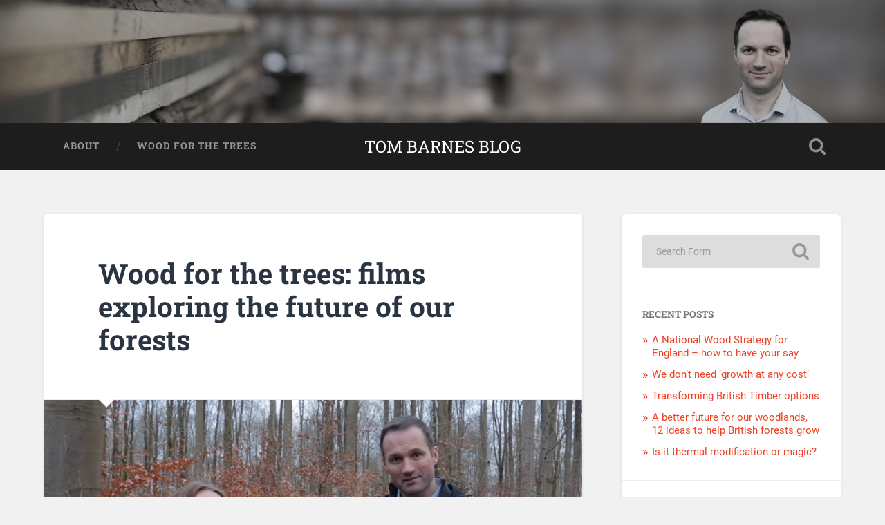

--- FILE ---
content_type: text/html; charset=UTF-8
request_url: https://www.tombarnesblog.com/wood-for-the-trees-films-exploring-the-future-of-our-forests/
body_size: 7508
content:
<!DOCTYPE html>

<html lang="en-GB">

	<head>
		
		<meta charset="UTF-8">
		<meta name="viewport" content="width=device-width, initial-scale=1.0, maximum-scale=1.0, user-scalable=no" >
						 
		<title>Wood for the trees: films exploring the future of our forests &#8211; Tom Barnes Blog</title>
<meta name='robots' content='max-image-preview:large' />
	<style>img:is([sizes="auto" i], [sizes^="auto," i]) { contain-intrinsic-size: 3000px 1500px }</style>
	<link rel="alternate" type="application/rss+xml" title="Tom Barnes Blog &raquo; Feed" href="https://www.tombarnesblog.com/feed/" />
<link rel="alternate" type="application/rss+xml" title="Tom Barnes Blog &raquo; Comments Feed" href="https://www.tombarnesblog.com/comments/feed/" />
<script type="text/javascript">
/* <![CDATA[ */
window._wpemojiSettings = {"baseUrl":"https:\/\/s.w.org\/images\/core\/emoji\/15.0.3\/72x72\/","ext":".png","svgUrl":"https:\/\/s.w.org\/images\/core\/emoji\/15.0.3\/svg\/","svgExt":".svg","source":{"concatemoji":"https:\/\/www.tombarnesblog.com\/wp-includes\/js\/wp-emoji-release.min.js?ver=6.7.1"}};
/*! This file is auto-generated */
!function(i,n){var o,s,e;function c(e){try{var t={supportTests:e,timestamp:(new Date).valueOf()};sessionStorage.setItem(o,JSON.stringify(t))}catch(e){}}function p(e,t,n){e.clearRect(0,0,e.canvas.width,e.canvas.height),e.fillText(t,0,0);var t=new Uint32Array(e.getImageData(0,0,e.canvas.width,e.canvas.height).data),r=(e.clearRect(0,0,e.canvas.width,e.canvas.height),e.fillText(n,0,0),new Uint32Array(e.getImageData(0,0,e.canvas.width,e.canvas.height).data));return t.every(function(e,t){return e===r[t]})}function u(e,t,n){switch(t){case"flag":return n(e,"\ud83c\udff3\ufe0f\u200d\u26a7\ufe0f","\ud83c\udff3\ufe0f\u200b\u26a7\ufe0f")?!1:!n(e,"\ud83c\uddfa\ud83c\uddf3","\ud83c\uddfa\u200b\ud83c\uddf3")&&!n(e,"\ud83c\udff4\udb40\udc67\udb40\udc62\udb40\udc65\udb40\udc6e\udb40\udc67\udb40\udc7f","\ud83c\udff4\u200b\udb40\udc67\u200b\udb40\udc62\u200b\udb40\udc65\u200b\udb40\udc6e\u200b\udb40\udc67\u200b\udb40\udc7f");case"emoji":return!n(e,"\ud83d\udc26\u200d\u2b1b","\ud83d\udc26\u200b\u2b1b")}return!1}function f(e,t,n){var r="undefined"!=typeof WorkerGlobalScope&&self instanceof WorkerGlobalScope?new OffscreenCanvas(300,150):i.createElement("canvas"),a=r.getContext("2d",{willReadFrequently:!0}),o=(a.textBaseline="top",a.font="600 32px Arial",{});return e.forEach(function(e){o[e]=t(a,e,n)}),o}function t(e){var t=i.createElement("script");t.src=e,t.defer=!0,i.head.appendChild(t)}"undefined"!=typeof Promise&&(o="wpEmojiSettingsSupports",s=["flag","emoji"],n.supports={everything:!0,everythingExceptFlag:!0},e=new Promise(function(e){i.addEventListener("DOMContentLoaded",e,{once:!0})}),new Promise(function(t){var n=function(){try{var e=JSON.parse(sessionStorage.getItem(o));if("object"==typeof e&&"number"==typeof e.timestamp&&(new Date).valueOf()<e.timestamp+604800&&"object"==typeof e.supportTests)return e.supportTests}catch(e){}return null}();if(!n){if("undefined"!=typeof Worker&&"undefined"!=typeof OffscreenCanvas&&"undefined"!=typeof URL&&URL.createObjectURL&&"undefined"!=typeof Blob)try{var e="postMessage("+f.toString()+"("+[JSON.stringify(s),u.toString(),p.toString()].join(",")+"));",r=new Blob([e],{type:"text/javascript"}),a=new Worker(URL.createObjectURL(r),{name:"wpTestEmojiSupports"});return void(a.onmessage=function(e){c(n=e.data),a.terminate(),t(n)})}catch(e){}c(n=f(s,u,p))}t(n)}).then(function(e){for(var t in e)n.supports[t]=e[t],n.supports.everything=n.supports.everything&&n.supports[t],"flag"!==t&&(n.supports.everythingExceptFlag=n.supports.everythingExceptFlag&&n.supports[t]);n.supports.everythingExceptFlag=n.supports.everythingExceptFlag&&!n.supports.flag,n.DOMReady=!1,n.readyCallback=function(){n.DOMReady=!0}}).then(function(){return e}).then(function(){var e;n.supports.everything||(n.readyCallback(),(e=n.source||{}).concatemoji?t(e.concatemoji):e.wpemoji&&e.twemoji&&(t(e.twemoji),t(e.wpemoji)))}))}((window,document),window._wpemojiSettings);
/* ]]> */
</script>
<style id='wp-emoji-styles-inline-css' type='text/css'>

	img.wp-smiley, img.emoji {
		display: inline !important;
		border: none !important;
		box-shadow: none !important;
		height: 1em !important;
		width: 1em !important;
		margin: 0 0.07em !important;
		vertical-align: -0.1em !important;
		background: none !important;
		padding: 0 !important;
	}
</style>
<link rel='stylesheet' id='wp-block-library-css' href='https://www.tombarnesblog.com/wp-includes/css/dist/block-library/style.min.css?ver=6.7.1' type='text/css' media='all' />
<style id='classic-theme-styles-inline-css' type='text/css'>
/*! This file is auto-generated */
.wp-block-button__link{color:#fff;background-color:#32373c;border-radius:9999px;box-shadow:none;text-decoration:none;padding:calc(.667em + 2px) calc(1.333em + 2px);font-size:1.125em}.wp-block-file__button{background:#32373c;color:#fff;text-decoration:none}
</style>
<style id='global-styles-inline-css' type='text/css'>
:root{--wp--preset--aspect-ratio--square: 1;--wp--preset--aspect-ratio--4-3: 4/3;--wp--preset--aspect-ratio--3-4: 3/4;--wp--preset--aspect-ratio--3-2: 3/2;--wp--preset--aspect-ratio--2-3: 2/3;--wp--preset--aspect-ratio--16-9: 16/9;--wp--preset--aspect-ratio--9-16: 9/16;--wp--preset--color--black: #222;--wp--preset--color--cyan-bluish-gray: #abb8c3;--wp--preset--color--white: #fff;--wp--preset--color--pale-pink: #f78da7;--wp--preset--color--vivid-red: #cf2e2e;--wp--preset--color--luminous-vivid-orange: #ff6900;--wp--preset--color--luminous-vivid-amber: #fcb900;--wp--preset--color--light-green-cyan: #7bdcb5;--wp--preset--color--vivid-green-cyan: #00d084;--wp--preset--color--pale-cyan-blue: #8ed1fc;--wp--preset--color--vivid-cyan-blue: #0693e3;--wp--preset--color--vivid-purple: #9b51e0;--wp--preset--color--accent: #13C4A5;--wp--preset--color--dark-gray: #444;--wp--preset--color--medium-gray: #666;--wp--preset--color--light-gray: #888;--wp--preset--gradient--vivid-cyan-blue-to-vivid-purple: linear-gradient(135deg,rgba(6,147,227,1) 0%,rgb(155,81,224) 100%);--wp--preset--gradient--light-green-cyan-to-vivid-green-cyan: linear-gradient(135deg,rgb(122,220,180) 0%,rgb(0,208,130) 100%);--wp--preset--gradient--luminous-vivid-amber-to-luminous-vivid-orange: linear-gradient(135deg,rgba(252,185,0,1) 0%,rgba(255,105,0,1) 100%);--wp--preset--gradient--luminous-vivid-orange-to-vivid-red: linear-gradient(135deg,rgba(255,105,0,1) 0%,rgb(207,46,46) 100%);--wp--preset--gradient--very-light-gray-to-cyan-bluish-gray: linear-gradient(135deg,rgb(238,238,238) 0%,rgb(169,184,195) 100%);--wp--preset--gradient--cool-to-warm-spectrum: linear-gradient(135deg,rgb(74,234,220) 0%,rgb(151,120,209) 20%,rgb(207,42,186) 40%,rgb(238,44,130) 60%,rgb(251,105,98) 80%,rgb(254,248,76) 100%);--wp--preset--gradient--blush-light-purple: linear-gradient(135deg,rgb(255,206,236) 0%,rgb(152,150,240) 100%);--wp--preset--gradient--blush-bordeaux: linear-gradient(135deg,rgb(254,205,165) 0%,rgb(254,45,45) 50%,rgb(107,0,62) 100%);--wp--preset--gradient--luminous-dusk: linear-gradient(135deg,rgb(255,203,112) 0%,rgb(199,81,192) 50%,rgb(65,88,208) 100%);--wp--preset--gradient--pale-ocean: linear-gradient(135deg,rgb(255,245,203) 0%,rgb(182,227,212) 50%,rgb(51,167,181) 100%);--wp--preset--gradient--electric-grass: linear-gradient(135deg,rgb(202,248,128) 0%,rgb(113,206,126) 100%);--wp--preset--gradient--midnight: linear-gradient(135deg,rgb(2,3,129) 0%,rgb(40,116,252) 100%);--wp--preset--font-size--small: 16px;--wp--preset--font-size--medium: 20px;--wp--preset--font-size--large: 24px;--wp--preset--font-size--x-large: 42px;--wp--preset--font-size--regular: 18px;--wp--preset--font-size--larger: 32px;--wp--preset--spacing--20: 0.44rem;--wp--preset--spacing--30: 0.67rem;--wp--preset--spacing--40: 1rem;--wp--preset--spacing--50: 1.5rem;--wp--preset--spacing--60: 2.25rem;--wp--preset--spacing--70: 3.38rem;--wp--preset--spacing--80: 5.06rem;--wp--preset--shadow--natural: 6px 6px 9px rgba(0, 0, 0, 0.2);--wp--preset--shadow--deep: 12px 12px 50px rgba(0, 0, 0, 0.4);--wp--preset--shadow--sharp: 6px 6px 0px rgba(0, 0, 0, 0.2);--wp--preset--shadow--outlined: 6px 6px 0px -3px rgba(255, 255, 255, 1), 6px 6px rgba(0, 0, 0, 1);--wp--preset--shadow--crisp: 6px 6px 0px rgba(0, 0, 0, 1);}:where(.is-layout-flex){gap: 0.5em;}:where(.is-layout-grid){gap: 0.5em;}body .is-layout-flex{display: flex;}.is-layout-flex{flex-wrap: wrap;align-items: center;}.is-layout-flex > :is(*, div){margin: 0;}body .is-layout-grid{display: grid;}.is-layout-grid > :is(*, div){margin: 0;}:where(.wp-block-columns.is-layout-flex){gap: 2em;}:where(.wp-block-columns.is-layout-grid){gap: 2em;}:where(.wp-block-post-template.is-layout-flex){gap: 1.25em;}:where(.wp-block-post-template.is-layout-grid){gap: 1.25em;}.has-black-color{color: var(--wp--preset--color--black) !important;}.has-cyan-bluish-gray-color{color: var(--wp--preset--color--cyan-bluish-gray) !important;}.has-white-color{color: var(--wp--preset--color--white) !important;}.has-pale-pink-color{color: var(--wp--preset--color--pale-pink) !important;}.has-vivid-red-color{color: var(--wp--preset--color--vivid-red) !important;}.has-luminous-vivid-orange-color{color: var(--wp--preset--color--luminous-vivid-orange) !important;}.has-luminous-vivid-amber-color{color: var(--wp--preset--color--luminous-vivid-amber) !important;}.has-light-green-cyan-color{color: var(--wp--preset--color--light-green-cyan) !important;}.has-vivid-green-cyan-color{color: var(--wp--preset--color--vivid-green-cyan) !important;}.has-pale-cyan-blue-color{color: var(--wp--preset--color--pale-cyan-blue) !important;}.has-vivid-cyan-blue-color{color: var(--wp--preset--color--vivid-cyan-blue) !important;}.has-vivid-purple-color{color: var(--wp--preset--color--vivid-purple) !important;}.has-black-background-color{background-color: var(--wp--preset--color--black) !important;}.has-cyan-bluish-gray-background-color{background-color: var(--wp--preset--color--cyan-bluish-gray) !important;}.has-white-background-color{background-color: var(--wp--preset--color--white) !important;}.has-pale-pink-background-color{background-color: var(--wp--preset--color--pale-pink) !important;}.has-vivid-red-background-color{background-color: var(--wp--preset--color--vivid-red) !important;}.has-luminous-vivid-orange-background-color{background-color: var(--wp--preset--color--luminous-vivid-orange) !important;}.has-luminous-vivid-amber-background-color{background-color: var(--wp--preset--color--luminous-vivid-amber) !important;}.has-light-green-cyan-background-color{background-color: var(--wp--preset--color--light-green-cyan) !important;}.has-vivid-green-cyan-background-color{background-color: var(--wp--preset--color--vivid-green-cyan) !important;}.has-pale-cyan-blue-background-color{background-color: var(--wp--preset--color--pale-cyan-blue) !important;}.has-vivid-cyan-blue-background-color{background-color: var(--wp--preset--color--vivid-cyan-blue) !important;}.has-vivid-purple-background-color{background-color: var(--wp--preset--color--vivid-purple) !important;}.has-black-border-color{border-color: var(--wp--preset--color--black) !important;}.has-cyan-bluish-gray-border-color{border-color: var(--wp--preset--color--cyan-bluish-gray) !important;}.has-white-border-color{border-color: var(--wp--preset--color--white) !important;}.has-pale-pink-border-color{border-color: var(--wp--preset--color--pale-pink) !important;}.has-vivid-red-border-color{border-color: var(--wp--preset--color--vivid-red) !important;}.has-luminous-vivid-orange-border-color{border-color: var(--wp--preset--color--luminous-vivid-orange) !important;}.has-luminous-vivid-amber-border-color{border-color: var(--wp--preset--color--luminous-vivid-amber) !important;}.has-light-green-cyan-border-color{border-color: var(--wp--preset--color--light-green-cyan) !important;}.has-vivid-green-cyan-border-color{border-color: var(--wp--preset--color--vivid-green-cyan) !important;}.has-pale-cyan-blue-border-color{border-color: var(--wp--preset--color--pale-cyan-blue) !important;}.has-vivid-cyan-blue-border-color{border-color: var(--wp--preset--color--vivid-cyan-blue) !important;}.has-vivid-purple-border-color{border-color: var(--wp--preset--color--vivid-purple) !important;}.has-vivid-cyan-blue-to-vivid-purple-gradient-background{background: var(--wp--preset--gradient--vivid-cyan-blue-to-vivid-purple) !important;}.has-light-green-cyan-to-vivid-green-cyan-gradient-background{background: var(--wp--preset--gradient--light-green-cyan-to-vivid-green-cyan) !important;}.has-luminous-vivid-amber-to-luminous-vivid-orange-gradient-background{background: var(--wp--preset--gradient--luminous-vivid-amber-to-luminous-vivid-orange) !important;}.has-luminous-vivid-orange-to-vivid-red-gradient-background{background: var(--wp--preset--gradient--luminous-vivid-orange-to-vivid-red) !important;}.has-very-light-gray-to-cyan-bluish-gray-gradient-background{background: var(--wp--preset--gradient--very-light-gray-to-cyan-bluish-gray) !important;}.has-cool-to-warm-spectrum-gradient-background{background: var(--wp--preset--gradient--cool-to-warm-spectrum) !important;}.has-blush-light-purple-gradient-background{background: var(--wp--preset--gradient--blush-light-purple) !important;}.has-blush-bordeaux-gradient-background{background: var(--wp--preset--gradient--blush-bordeaux) !important;}.has-luminous-dusk-gradient-background{background: var(--wp--preset--gradient--luminous-dusk) !important;}.has-pale-ocean-gradient-background{background: var(--wp--preset--gradient--pale-ocean) !important;}.has-electric-grass-gradient-background{background: var(--wp--preset--gradient--electric-grass) !important;}.has-midnight-gradient-background{background: var(--wp--preset--gradient--midnight) !important;}.has-small-font-size{font-size: var(--wp--preset--font-size--small) !important;}.has-medium-font-size{font-size: var(--wp--preset--font-size--medium) !important;}.has-large-font-size{font-size: var(--wp--preset--font-size--large) !important;}.has-x-large-font-size{font-size: var(--wp--preset--font-size--x-large) !important;}
:where(.wp-block-post-template.is-layout-flex){gap: 1.25em;}:where(.wp-block-post-template.is-layout-grid){gap: 1.25em;}
:where(.wp-block-columns.is-layout-flex){gap: 2em;}:where(.wp-block-columns.is-layout-grid){gap: 2em;}
:root :where(.wp-block-pullquote){font-size: 1.5em;line-height: 1.6;}
</style>
<link rel='stylesheet' id='baskerville_googleFonts-css' href='https://www.tombarnesblog.com/wp-content/themes/baskerville/assets/css/fonts.css?ver=6.7.1' type='text/css' media='all' />
<link rel='stylesheet' id='baskerville_style-css' href='https://www.tombarnesblog.com/wp-content/themes/baskerville/style.css?ver=2.2.2' type='text/css' media='all' />
<script type="text/javascript" src="https://www.tombarnesblog.com/wp-includes/js/jquery/jquery.min.js?ver=3.7.1" id="jquery-core-js"></script>
<script type="text/javascript" src="https://www.tombarnesblog.com/wp-includes/js/jquery/jquery-migrate.min.js?ver=3.4.1" id="jquery-migrate-js"></script>
<script type="text/javascript" src="https://www.tombarnesblog.com/wp-includes/js/imagesloaded.min.js?ver=5.0.0" id="imagesloaded-js"></script>
<script type="text/javascript" src="https://www.tombarnesblog.com/wp-includes/js/masonry.min.js?ver=4.2.2" id="masonry-js"></script>
<script type="text/javascript" src="https://www.tombarnesblog.com/wp-content/themes/baskerville/assets/js/jquery.flexslider-min.js?ver=2.7.2" id="baskerville_flexslider-js"></script>
<script type="text/javascript" src="https://www.tombarnesblog.com/wp-content/themes/baskerville/assets/js/global.js?ver=2.2.2" id="baskerville_global-js"></script>
<link rel="https://api.w.org/" href="https://www.tombarnesblog.com/wp-json/" /><link rel="alternate" title="JSON" type="application/json" href="https://www.tombarnesblog.com/wp-json/wp/v2/posts/213" /><link rel="EditURI" type="application/rsd+xml" title="RSD" href="https://www.tombarnesblog.com/xmlrpc.php?rsd" />
<meta name="generator" content="WordPress 6.7.1" />
<link rel="canonical" href="https://www.tombarnesblog.com/wood-for-the-trees-films-exploring-the-future-of-our-forests/" />
<link rel='shortlink' href='https://www.tombarnesblog.com/?p=213' />
<link rel="alternate" title="oEmbed (JSON)" type="application/json+oembed" href="https://www.tombarnesblog.com/wp-json/oembed/1.0/embed?url=https%3A%2F%2Fwww.tombarnesblog.com%2Fwood-for-the-trees-films-exploring-the-future-of-our-forests%2F" />
<link rel="alternate" title="oEmbed (XML)" type="text/xml+oembed" href="https://www.tombarnesblog.com/wp-json/oembed/1.0/embed?url=https%3A%2F%2Fwww.tombarnesblog.com%2Fwood-for-the-trees-films-exploring-the-future-of-our-forests%2F&#038;format=xml" />
<link rel="icon" href="https://www.tombarnesblog.com/wp-content/uploads/2016/09/Tom-Barnes-Headshot-circle-150x150.png" sizes="32x32" />
<link rel="icon" href="https://www.tombarnesblog.com/wp-content/uploads/2016/09/Tom-Barnes-Headshot-circle.png" sizes="192x192" />
<link rel="apple-touch-icon" href="https://www.tombarnesblog.com/wp-content/uploads/2016/09/Tom-Barnes-Headshot-circle.png" />
<meta name="msapplication-TileImage" content="https://www.tombarnesblog.com/wp-content/uploads/2016/09/Tom-Barnes-Headshot-circle.png" />
	
	</head>
	
	<body class="post-template-default single single-post postid-213 single-format-standard has-featured-image single single-post">

		
		<a class="skip-link button" href="#site-content">Skip to the content</a>
	
		<div class="header section small-padding bg-dark bg-image" style="background-image: url(https://www.tombarnesblog.com/wp-content/uploads/2016/09/Blog-Header-TomBarnes.jpg);">
		
			<div class="cover"></div>
			
			<div class="header-search-block bg-graphite hidden">
				<form role="search"  method="get" class="searchform" action="https://www.tombarnesblog.com/">
	<label for="search-form-6974eb2edd581">
		<span class="screen-reader-text">Search for:</span>
		<input type="search" id="search-form-6974eb2edd581" class="search-field" placeholder="Search Form" value="" name="s" />
	</label>
	<input type="submit" class="searchsubmit" value="Search" />
</form>
			</div><!-- .header-search-block -->
					
			<div class="header-inner section-inner">
			
				
					<div class="blog-title">
						<a class="logo" href="https://www.tombarnesblog.com/" rel="home">
							<img src="https://www.tombarnesblog.com/wp-content/uploads/2016/09/Block.png">
							<span class="screen-reader-text">Tom Barnes Blog</span>
						</a>
					</div>
		
											
			</div><!-- .header-inner -->
						
		</div><!-- .header -->
		
		<div class="navigation section no-padding bg-dark">
			<div class="navigation-title">
				<a href="https://www.tombarnesblog.com">
					<h1>TOM BARNES BLOG</h1>
				</a>
			</div>
		
			<div class="navigation-inner section-inner">
			
				<button class="nav-toggle toggle fleft hidden">
					
					<div class="bar"></div>
					<div class="bar"></div>
					<div class="bar"></div>
					
				</button>
						
				<ul class="main-menu">
				
					<li id="menu-item-392" class="menu-item menu-item-type-post_type menu-item-object-page menu-item-392"><a href="https://www.tombarnesblog.com/about-us/">About</a></li>
<li id="menu-item-393" class="menu-item menu-item-type-taxonomy menu-item-object-category current-post-ancestor current-menu-parent current-post-parent menu-item-393"><a href="https://www.tombarnesblog.com/category/woodforthetrees/">Wood For The Trees</a></li>
											
				</ul><!-- .main-menu -->
				 
				<button class="search-toggle toggle fright">
					<span class="screen-reader-text">Toggle search field</span>
				</button>
				 
				<div class="clear"></div>
				 
			</div><!-- .navigation-inner -->
			
		</div><!-- .navigation -->
		
		<div class="mobile-navigation section bg-graphite no-padding hidden">
					
			<ul class="mobile-menu">
			
				<li class="menu-item menu-item-type-post_type menu-item-object-page menu-item-392"><a href="https://www.tombarnesblog.com/about-us/">About</a></li>
<li class="menu-item menu-item-type-taxonomy menu-item-object-category current-post-ancestor current-menu-parent current-post-parent menu-item-393"><a href="https://www.tombarnesblog.com/category/woodforthetrees/">Wood For The Trees</a></li>
										
			 </ul><!-- .main-menu -->
		
		</div><!-- .mobile-navigation -->
<div class="wrapper section medium-padding" id="site-content">
										
	<div class="section-inner">
	
		<div class="content fleft">
												        
									
				<div id="post-213" class="post-213 post type-post status-publish format-standard has-post-thumbnail hentry category-article category-woodforthetrees tag-british-timber tag-climate-change tag-ecology tag-forests tag-hardwood tag-low-carbon tag-renewable tag-sustainable tag-trees tag-woodland">

									
					<div class="post-header">

												
						    <h1 class="post-title"><a href="https://www.tombarnesblog.com/wood-for-the-trees-films-exploring-the-future-of-our-forests/" rel="bookmark">Wood for the trees: films exploring the future of our forests</a></h1>

											    
					</div><!-- .post-header -->
					
										
						<div class="featured-media">
						
							<img width="945" height="532" src="https://www.tombarnesblog.com/wp-content/uploads/2020/01/WFT-LearningJourney-945x532.jpg" class="attachment-post-image size-post-image wp-post-image" alt="" decoding="async" fetchpriority="high" srcset="https://www.tombarnesblog.com/wp-content/uploads/2020/01/WFT-LearningJourney-945x532.jpg 945w, https://www.tombarnesblog.com/wp-content/uploads/2020/01/WFT-LearningJourney-300x169.jpg 300w, https://www.tombarnesblog.com/wp-content/uploads/2020/01/WFT-LearningJourney-768x432.jpg 768w, https://www.tombarnesblog.com/wp-content/uploads/2020/01/WFT-LearningJourney-1024x576.jpg 1024w, https://www.tombarnesblog.com/wp-content/uploads/2020/01/WFT-LearningJourney-600x338.jpg 600w" sizes="(max-width: 945px) 100vw, 945px" />									
						</div><!-- .featured-media -->
					
																			                                    	    
					<div class="post-content">
						
						<p>In 2020 I&#8217;m working with a team of activist filmmakers to record a series of conversations with experts about the future of our forests.</p>
<p>I have worked with wood all my life, as have the past three generations of my family, and I hope that the next three generations can continue this tradition. But British woodlands are in peril. Our trees are at risk from climate change, disease and poor management.</p>
<p>Trees capture carbon and provide space for wildlife, and when managed well they can also provide us with fantastic timber. British timber is a renewable and sustainable resource, and I believe making more of our homegrown timber is key to a lower carbon future.</p>
<p>2020 could be a golden opportunity to capture the public and political will to plant more woodland. Broadly speaking, we all want &#8216;more trees&#8217; but there&#8217;s an increasingly polarised debate about how we should plant and manage our forests. If we get this right, we could see the greatest period of afforestation in the UK, but getting it wrong could be disastrous.</p>
<p>I hope you&#8217;ll follow our journey, and join the conversation.</p>
<p><iframe width="676" height="380" src="https://www.youtube.com/embed/eogLsGeXWUI?feature=oembed" frameborder="0" allow="accelerometer; autoplay; encrypted-media; gyroscope; picture-in-picture" allowfullscreen></iframe></p>
<p>&nbsp;</p>
<p>&nbsp;</p>
						
						<div class="clear"></div>
									        
					</div><!-- .post-content -->
					            					
					<div class="post-meta-container">
						
						<div class="post-author">
						
							<div class="post-author-content">
							
								<h4>Tom Barnes</h4>
								
								<p>Tom Barnes is the Managing Director of Vastern Timber and has over twenty years experience in the timber trade. He is passionate about increasing the use of British wood in the built environment.</p>
								
								<div class="author-links">
									
									<a class="author-link-posts" href="https://www.tombarnesblog.com/author/tombarnes/">Author archive</a>
									
																		
								</div><!-- .author-links -->
							
							</div><!-- .post-author-content -->
						
						</div><!-- .post-author -->
						
						<div class="post-meta">
						
							<p class="post-date">9th January 2020</p>
							
														
							<p class="post-categories"><a href="https://www.tombarnesblog.com/category/article/" rel="category tag">Article</a>, <a href="https://www.tombarnesblog.com/category/woodforthetrees/" rel="category tag">Wood For The Trees</a></p>
							
															<p class="post-tags"><a href="https://www.tombarnesblog.com/tag/british-timber/" rel="tag">British Timber</a>, <a href="https://www.tombarnesblog.com/tag/climate-change/" rel="tag">climate change</a>, <a href="https://www.tombarnesblog.com/tag/ecology/" rel="tag">ecology</a>, <a href="https://www.tombarnesblog.com/tag/forests/" rel="tag">forests</a>, <a href="https://www.tombarnesblog.com/tag/hardwood/" rel="tag">hardwood</a>, <a href="https://www.tombarnesblog.com/tag/low-carbon/" rel="tag">low carbon</a>, <a href="https://www.tombarnesblog.com/tag/renewable/" rel="tag">renewable</a>, <a href="https://www.tombarnesblog.com/tag/sustainable/" rel="tag">Sustainable</a>, <a href="https://www.tombarnesblog.com/tag/trees/" rel="tag">trees</a>, <a href="https://www.tombarnesblog.com/tag/woodland/" rel="tag">woodland</a></p>
														
							<div class="clear"></div>
							
							<div class="post-nav">
							
																
									<a class="post-nav-prev" href="https://www.tombarnesblog.com/2019-highlights-and-plans-for-2020/">Previous Post</a>
							
																		
									<a class="post-nav-next" href="https://www.tombarnesblog.com/reflecting-on-wood-for-the-trees-film-2/">Next Post</a>
							
																		
								<div class="clear"></div>
							
							</div><!-- .post-nav -->
						
						</div><!-- .post-meta -->
						
						<div class="clear"></div>
							
					</div><!-- .post-meta-container -->
																		
					

	<p class="nocomments">Comments are closed.</p>
	

												                        
						
			</div><!-- .post -->
		
		</div><!-- .content -->
		
		
	<div class="sidebar fright" role="complementary">
	
		<div class="widget widget_search"><div class="widget-content"><form role="search"  method="get" class="searchform" action="https://www.tombarnesblog.com/">
	<label for="search-form-6974eb2edf3fd">
		<span class="screen-reader-text">Search for:</span>
		<input type="search" id="search-form-6974eb2edf3fd" class="search-field" placeholder="Search Form" value="" name="s" />
	</label>
	<input type="submit" class="searchsubmit" value="Search" />
</form>
</div><div class="clear"></div></div>
		<div class="widget widget_recent_entries"><div class="widget-content">
		<h3 class="widget-title">Recent Posts</h3>
		<ul>
											<li>
					<a href="https://www.tombarnesblog.com/a-national-wood-strategy-for-england-how-to-have-your-say/">A National Wood Strategy for England &#8211; how to have your say</a>
									</li>
											<li>
					<a href="https://www.tombarnesblog.com/we-dont-need-growth-at-any-cost/">We don&#8217;t need &#8216;growth at any cost&#8217;</a>
									</li>
											<li>
					<a href="https://www.tombarnesblog.com/transforming-british-timber-options/">Transforming British Timber options</a>
									</li>
											<li>
					<a href="https://www.tombarnesblog.com/a-better-future-for-our-woodlands-12-ideas-to-help-british-forests-grow/">A better future for our woodlands, 12 ideas to help British forests grow</a>
									</li>
											<li>
					<a href="https://www.tombarnesblog.com/is-it-thermal-modification-or-magic/">Is it thermal modification or magic?</a>
									</li>
					</ul>

		</div><div class="clear"></div></div><div class="widget widget_categories"><div class="widget-content"><h3 class="widget-title">Categories</h3>
			<ul>
					<li class="cat-item cat-item-23"><a href="https://www.tombarnesblog.com/category/advertorial/">Advertorial</a>
</li>
	<li class="cat-item cat-item-3"><a href="https://www.tombarnesblog.com/category/article/">Article</a>
</li>
	<li class="cat-item cat-item-2"><a href="https://www.tombarnesblog.com/category/press-release/">Press Release</a>
</li>
	<li class="cat-item cat-item-1"><a href="https://www.tombarnesblog.com/category/uncategorised/">Uncategorised</a>
</li>
	<li class="cat-item cat-item-69"><a href="https://www.tombarnesblog.com/category/woodforthetrees/">Wood For The Trees</a>
</li>
			</ul>

			</div><div class="clear"></div></div>		
	</div><!-- .sidebar -->

		
		<div class="clear"></div>
		
	</div><!-- .section-inner -->

</div><!-- .wrapper -->
		

	<div class="footer section medium-padding bg-graphite">
	
		<div class="section-inner row">
		
						
				<div class="column column-1 one-third">
				
					<div class="widgets">
			
						
		<div class="widget widget_recent_entries"><div class="widget-content">
		<h3 class="widget-title">Recent Posts</h3>
		<ul>
											<li>
					<a href="https://www.tombarnesblog.com/a-national-wood-strategy-for-england-how-to-have-your-say/">A National Wood Strategy for England &#8211; how to have your say</a>
									</li>
											<li>
					<a href="https://www.tombarnesblog.com/we-dont-need-growth-at-any-cost/">We don&#8217;t need &#8216;growth at any cost&#8217;</a>
									</li>
											<li>
					<a href="https://www.tombarnesblog.com/transforming-british-timber-options/">Transforming British Timber options</a>
									</li>
											<li>
					<a href="https://www.tombarnesblog.com/a-better-future-for-our-woodlands-12-ideas-to-help-british-forests-grow/">A better future for our woodlands, 12 ideas to help British forests grow</a>
									</li>
											<li>
					<a href="https://www.tombarnesblog.com/is-it-thermal-modification-or-magic/">Is it thermal modification or magic?</a>
									</li>
					</ul>

		</div><div class="clear"></div></div>											
					</div>
					
				</div><!-- .column-1 -->
				
							
						
				<div class="column column-2 one-third">
				
					<div class="widgets">
			
						<div class="widget widget_categories"><div class="widget-content"><h3 class="widget-title">Categories</h3>
			<ul>
					<li class="cat-item cat-item-23"><a href="https://www.tombarnesblog.com/category/advertorial/">Advertorial</a>
</li>
	<li class="cat-item cat-item-3"><a href="https://www.tombarnesblog.com/category/article/">Article</a>
</li>
	<li class="cat-item cat-item-2"><a href="https://www.tombarnesblog.com/category/press-release/">Press Release</a>
</li>
	<li class="cat-item cat-item-1"><a href="https://www.tombarnesblog.com/category/uncategorised/">Uncategorised</a>
</li>
	<li class="cat-item cat-item-69"><a href="https://www.tombarnesblog.com/category/woodforthetrees/">Wood For The Trees</a>
</li>
			</ul>

			</div><div class="clear"></div></div>											
					</div><!-- .widgets -->
					
				</div><!-- .column-2 -->
				
											
						
				<div class="column column-3 one-third">
			
					<div class="widgets">
			
						<div class="widget widget_search"><div class="widget-content"><form role="search"  method="get" class="searchform" action="https://www.tombarnesblog.com/">
	<label for="search-form-6974eb2edfdd8">
		<span class="screen-reader-text">Search for:</span>
		<input type="search" id="search-form-6974eb2edfdd8" class="search-field" placeholder="Search Form" value="" name="s" />
	</label>
	<input type="submit" class="searchsubmit" value="Search" />
</form>
</div><div class="clear"></div></div>											
					</div><!-- .widgets -->
					
				</div>
				
			<!-- .footer-c -->
			
			<div class="clear"></div>
		
		</div><!-- .section-inner -->

	</div><!-- .footer -->


<div class="credits section bg-dark small-padding">

	<div class="credits-inner section-inner">

		<p class="credits-left fleft">
		
			&copy; 2026 <a href="https://www.tombarnesblog.com/">Tom Barnes Blog</a><span> &mdash; Powered by <a href="http://www.wordpress.org">WordPress</a></span>
		
		</p>
		
		<p class="credits-right fright">
			
			<span>Theme by <a href="https://andersnoren.se">Anders Noren</a> &mdash; </span><a class="tothetop" href="#">Up &uarr;</a>
			
		</p>
		
		<div class="clear"></div>
	
	</div><!-- .credits-inner -->
	
</div><!-- .credits -->


</body>
</html>